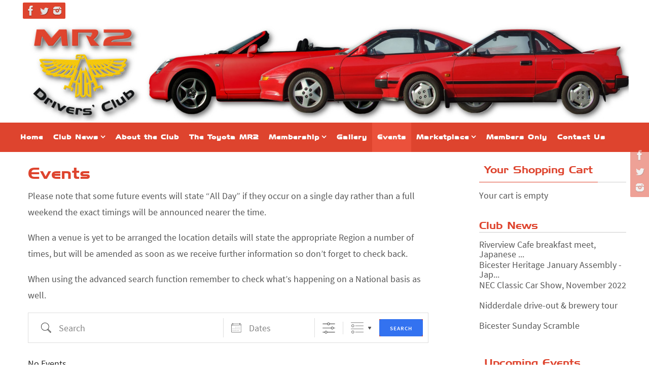

--- FILE ---
content_type: text/html; charset=UTF-8
request_url: https://dev3.wirewheelswebbers.co.uk/events/
body_size: 18101
content:
<!DOCTYPE html>
<html lang="en-GB">
<head>
<meta name="viewport" content="width=device-width, user-scalable=no, initial-scale=1.0, minimum-scale=1.0, maximum-scale=1.0">
<meta http-equiv="Content-Type" content="text/html; charset=UTF-8" />
<link rel="profile" href="http://gmpg.org/xfn/11" />
<link rel="pingback" href="https://dev3.wirewheelswebbers.co.uk/xmlrpc.php" />
<meta name='robots' content='index, follow, max-image-preview:large, max-snippet:-1, max-video-preview:-1' />

	<!-- This site is optimized with the Yoast SEO plugin v20.2.1 - https://yoast.com/wordpress/plugins/seo/ -->
	<title>Events - MR2 Drivers Club</title>
	<link rel="canonical" href="https://dev3.wirewheelswebbers.co.uk/events/" />
	<meta property="og:locale" content="en_GB" />
	<meta property="og:type" content="article" />
	<meta property="og:title" content="Events - MR2 Drivers Club" />
	<meta property="og:description" content="CONTENTS Continue reading" />
	<meta property="og:url" content="https://dev3.wirewheelswebbers.co.uk/events/" />
	<meta property="og:site_name" content="MR2 Drivers Club" />
	<meta property="article:modified_time" content="2017-03-11T21:54:43+00:00" />
	<meta name="twitter:card" content="summary_large_image" />
	<script type="application/ld+json" class="yoast-schema-graph">{"@context":"https://schema.org","@graph":[{"@type":"WebPage","@id":"https://dev3.wirewheelswebbers.co.uk/events/","url":"https://dev3.wirewheelswebbers.co.uk/events/","name":"Events - MR2 Drivers Club","isPartOf":{"@id":"https://dev3.wirewheelswebbers.co.uk/#website"},"datePublished":"2017-03-01T16:35:21+00:00","dateModified":"2017-03-11T21:54:43+00:00","breadcrumb":{"@id":"https://dev3.wirewheelswebbers.co.uk/events/#breadcrumb"},"inLanguage":"en-GB","potentialAction":[{"@type":"ReadAction","target":["https://dev3.wirewheelswebbers.co.uk/events/"]}]},{"@type":"BreadcrumbList","@id":"https://dev3.wirewheelswebbers.co.uk/events/#breadcrumb","itemListElement":[{"@type":"ListItem","position":1,"name":"Home","item":"https://dev3.wirewheelswebbers.co.uk/"},{"@type":"ListItem","position":2,"name":"Events"}]},{"@type":"WebSite","@id":"https://dev3.wirewheelswebbers.co.uk/#website","url":"https://dev3.wirewheelswebbers.co.uk/","name":"MR2 Drivers Club","description":"","potentialAction":[{"@type":"SearchAction","target":{"@type":"EntryPoint","urlTemplate":"https://dev3.wirewheelswebbers.co.uk/?s={search_term_string}"},"query-input":"required name=search_term_string"}],"inLanguage":"en-GB"}]}</script>
	<!-- / Yoast SEO plugin. -->


<link rel='dns-prefetch' href='//use.fontawesome.com' />
<link rel='dns-prefetch' href='//www.googletagmanager.com' />
<link rel="alternate" type="application/rss+xml" title="MR2 Drivers Club &raquo; Feed" href="https://dev3.wirewheelswebbers.co.uk/feed/" />
<link rel="alternate" type="application/rss+xml" title="MR2 Drivers Club &raquo; Comments Feed" href="https://dev3.wirewheelswebbers.co.uk/comments/feed/" />
<link rel="alternate" type="application/rss+xml" title="MR2 Drivers Club &raquo; Events Comments Feed" href="https://dev3.wirewheelswebbers.co.uk/events/feed/" />
		<!-- This site uses the Google Analytics by ExactMetrics plugin v7.12.1 - Using Analytics tracking - https://www.exactmetrics.com/ -->
							<script
				src="//www.googletagmanager.com/gtag/js?id=G-GCV8F4WQ4V"  data-cfasync="false" data-wpfc-render="false" type="text/javascript" async></script>
			<script data-cfasync="false" data-wpfc-render="false" type="text/javascript">
				var em_version = '7.12.1';
				var em_track_user = true;
				var em_no_track_reason = '';
				
								var disableStrs = [
										'ga-disable-G-GCV8F4WQ4V',
														];

				/* Function to detect opted out users */
				function __gtagTrackerIsOptedOut() {
					for (var index = 0; index < disableStrs.length; index++) {
						if (document.cookie.indexOf(disableStrs[index] + '=true') > -1) {
							return true;
						}
					}

					return false;
				}

				/* Disable tracking if the opt-out cookie exists. */
				if (__gtagTrackerIsOptedOut()) {
					for (var index = 0; index < disableStrs.length; index++) {
						window[disableStrs[index]] = true;
					}
				}

				/* Opt-out function */
				function __gtagTrackerOptout() {
					for (var index = 0; index < disableStrs.length; index++) {
						document.cookie = disableStrs[index] + '=true; expires=Thu, 31 Dec 2099 23:59:59 UTC; path=/';
						window[disableStrs[index]] = true;
					}
				}

				if ('undefined' === typeof gaOptout) {
					function gaOptout() {
						__gtagTrackerOptout();
					}
				}
								window.dataLayer = window.dataLayer || [];

				window.ExactMetricsDualTracker = {
					helpers: {},
					trackers: {},
				};
				if (em_track_user) {
					function __gtagDataLayer() {
						dataLayer.push(arguments);
					}

					function __gtagTracker(type, name, parameters) {
						if (!parameters) {
							parameters = {};
						}

						if (parameters.send_to) {
							__gtagDataLayer.apply(null, arguments);
							return;
						}

						if (type === 'event') {
														parameters.send_to = exactmetrics_frontend.v4_id;
							var hookName = name;
							if (typeof parameters['event_category'] !== 'undefined') {
								hookName = parameters['event_category'] + ':' + name;
							}

							if (typeof ExactMetricsDualTracker.trackers[hookName] !== 'undefined') {
								ExactMetricsDualTracker.trackers[hookName](parameters);
							} else {
								__gtagDataLayer('event', name, parameters);
							}
							
													} else {
							__gtagDataLayer.apply(null, arguments);
						}
					}

					__gtagTracker('js', new Date());
					__gtagTracker('set', {
						'developer_id.dNDMyYj': true,
											});
										__gtagTracker('config', 'G-GCV8F4WQ4V', {"forceSSL":"true"} );
															window.gtag = __gtagTracker;										(function () {
						/* https://developers.google.com/analytics/devguides/collection/analyticsjs/ */
						/* ga and __gaTracker compatibility shim. */
						var noopfn = function () {
							return null;
						};
						var newtracker = function () {
							return new Tracker();
						};
						var Tracker = function () {
							return null;
						};
						var p = Tracker.prototype;
						p.get = noopfn;
						p.set = noopfn;
						p.send = function () {
							var args = Array.prototype.slice.call(arguments);
							args.unshift('send');
							__gaTracker.apply(null, args);
						};
						var __gaTracker = function () {
							var len = arguments.length;
							if (len === 0) {
								return;
							}
							var f = arguments[len - 1];
							if (typeof f !== 'object' || f === null || typeof f.hitCallback !== 'function') {
								if ('send' === arguments[0]) {
									var hitConverted, hitObject = false, action;
									if ('event' === arguments[1]) {
										if ('undefined' !== typeof arguments[3]) {
											hitObject = {
												'eventAction': arguments[3],
												'eventCategory': arguments[2],
												'eventLabel': arguments[4],
												'value': arguments[5] ? arguments[5] : 1,
											}
										}
									}
									if ('pageview' === arguments[1]) {
										if ('undefined' !== typeof arguments[2]) {
											hitObject = {
												'eventAction': 'page_view',
												'page_path': arguments[2],
											}
										}
									}
									if (typeof arguments[2] === 'object') {
										hitObject = arguments[2];
									}
									if (typeof arguments[5] === 'object') {
										Object.assign(hitObject, arguments[5]);
									}
									if ('undefined' !== typeof arguments[1].hitType) {
										hitObject = arguments[1];
										if ('pageview' === hitObject.hitType) {
											hitObject.eventAction = 'page_view';
										}
									}
									if (hitObject) {
										action = 'timing' === arguments[1].hitType ? 'timing_complete' : hitObject.eventAction;
										hitConverted = mapArgs(hitObject);
										__gtagTracker('event', action, hitConverted);
									}
								}
								return;
							}

							function mapArgs(args) {
								var arg, hit = {};
								var gaMap = {
									'eventCategory': 'event_category',
									'eventAction': 'event_action',
									'eventLabel': 'event_label',
									'eventValue': 'event_value',
									'nonInteraction': 'non_interaction',
									'timingCategory': 'event_category',
									'timingVar': 'name',
									'timingValue': 'value',
									'timingLabel': 'event_label',
									'page': 'page_path',
									'location': 'page_location',
									'title': 'page_title',
								};
								for (arg in args) {
																		if (!(!args.hasOwnProperty(arg) || !gaMap.hasOwnProperty(arg))) {
										hit[gaMap[arg]] = args[arg];
									} else {
										hit[arg] = args[arg];
									}
								}
								return hit;
							}

							try {
								f.hitCallback();
							} catch (ex) {
							}
						};
						__gaTracker.create = newtracker;
						__gaTracker.getByName = newtracker;
						__gaTracker.getAll = function () {
							return [];
						};
						__gaTracker.remove = noopfn;
						__gaTracker.loaded = true;
						window['__gaTracker'] = __gaTracker;
					})();
									} else {
										console.log("");
					(function () {
						function __gtagTracker() {
							return null;
						}

						window['__gtagTracker'] = __gtagTracker;
						window['gtag'] = __gtagTracker;
					})();
									}
			</script>
				<!-- / Google Analytics by ExactMetrics -->
		<script type="text/javascript">
window._wpemojiSettings = {"baseUrl":"https:\/\/s.w.org\/images\/core\/emoji\/14.0.0\/72x72\/","ext":".png","svgUrl":"https:\/\/s.w.org\/images\/core\/emoji\/14.0.0\/svg\/","svgExt":".svg","source":{"concatemoji":"https:\/\/dev3.wirewheelswebbers.co.uk\/wp-includes\/js\/wp-emoji-release.min.js?ver=7a1a98ca06c124f09b95f984a3cdb0f8"}};
/*! This file is auto-generated */
!function(e,a,t){var n,r,o,i=a.createElement("canvas"),p=i.getContext&&i.getContext("2d");function s(e,t){var a=String.fromCharCode,e=(p.clearRect(0,0,i.width,i.height),p.fillText(a.apply(this,e),0,0),i.toDataURL());return p.clearRect(0,0,i.width,i.height),p.fillText(a.apply(this,t),0,0),e===i.toDataURL()}function c(e){var t=a.createElement("script");t.src=e,t.defer=t.type="text/javascript",a.getElementsByTagName("head")[0].appendChild(t)}for(o=Array("flag","emoji"),t.supports={everything:!0,everythingExceptFlag:!0},r=0;r<o.length;r++)t.supports[o[r]]=function(e){if(p&&p.fillText)switch(p.textBaseline="top",p.font="600 32px Arial",e){case"flag":return s([127987,65039,8205,9895,65039],[127987,65039,8203,9895,65039])?!1:!s([55356,56826,55356,56819],[55356,56826,8203,55356,56819])&&!s([55356,57332,56128,56423,56128,56418,56128,56421,56128,56430,56128,56423,56128,56447],[55356,57332,8203,56128,56423,8203,56128,56418,8203,56128,56421,8203,56128,56430,8203,56128,56423,8203,56128,56447]);case"emoji":return!s([129777,127995,8205,129778,127999],[129777,127995,8203,129778,127999])}return!1}(o[r]),t.supports.everything=t.supports.everything&&t.supports[o[r]],"flag"!==o[r]&&(t.supports.everythingExceptFlag=t.supports.everythingExceptFlag&&t.supports[o[r]]);t.supports.everythingExceptFlag=t.supports.everythingExceptFlag&&!t.supports.flag,t.DOMReady=!1,t.readyCallback=function(){t.DOMReady=!0},t.supports.everything||(n=function(){t.readyCallback()},a.addEventListener?(a.addEventListener("DOMContentLoaded",n,!1),e.addEventListener("load",n,!1)):(e.attachEvent("onload",n),a.attachEvent("onreadystatechange",function(){"complete"===a.readyState&&t.readyCallback()})),(e=t.source||{}).concatemoji?c(e.concatemoji):e.wpemoji&&e.twemoji&&(c(e.twemoji),c(e.wpemoji)))}(window,document,window._wpemojiSettings);
</script>
<style type="text/css">
img.wp-smiley,
img.emoji {
	display: inline !important;
	border: none !important;
	box-shadow: none !important;
	height: 1em !important;
	width: 1em !important;
	margin: 0 0.07em !important;
	vertical-align: -0.1em !important;
	background: none !important;
	padding: 0 !important;
}
</style>
	<link rel='stylesheet' id='wp-block-library-css' href='https://dev3.wirewheelswebbers.co.uk/wp-includes/css/dist/block-library/style.min.css?ver=7a1a98ca06c124f09b95f984a3cdb0f8' type='text/css' media='all' />
<link rel='stylesheet' id='classic-theme-styles-css' href='https://dev3.wirewheelswebbers.co.uk/wp-includes/css/classic-themes.min.css?ver=1' type='text/css' media='all' />
<style id='global-styles-inline-css' type='text/css'>
body{--wp--preset--color--black: #000000;--wp--preset--color--cyan-bluish-gray: #abb8c3;--wp--preset--color--white: #ffffff;--wp--preset--color--pale-pink: #f78da7;--wp--preset--color--vivid-red: #cf2e2e;--wp--preset--color--luminous-vivid-orange: #ff6900;--wp--preset--color--luminous-vivid-amber: #fcb900;--wp--preset--color--light-green-cyan: #7bdcb5;--wp--preset--color--vivid-green-cyan: #00d084;--wp--preset--color--pale-cyan-blue: #8ed1fc;--wp--preset--color--vivid-cyan-blue: #0693e3;--wp--preset--color--vivid-purple: #9b51e0;--wp--preset--gradient--vivid-cyan-blue-to-vivid-purple: linear-gradient(135deg,rgba(6,147,227,1) 0%,rgb(155,81,224) 100%);--wp--preset--gradient--light-green-cyan-to-vivid-green-cyan: linear-gradient(135deg,rgb(122,220,180) 0%,rgb(0,208,130) 100%);--wp--preset--gradient--luminous-vivid-amber-to-luminous-vivid-orange: linear-gradient(135deg,rgba(252,185,0,1) 0%,rgba(255,105,0,1) 100%);--wp--preset--gradient--luminous-vivid-orange-to-vivid-red: linear-gradient(135deg,rgba(255,105,0,1) 0%,rgb(207,46,46) 100%);--wp--preset--gradient--very-light-gray-to-cyan-bluish-gray: linear-gradient(135deg,rgb(238,238,238) 0%,rgb(169,184,195) 100%);--wp--preset--gradient--cool-to-warm-spectrum: linear-gradient(135deg,rgb(74,234,220) 0%,rgb(151,120,209) 20%,rgb(207,42,186) 40%,rgb(238,44,130) 60%,rgb(251,105,98) 80%,rgb(254,248,76) 100%);--wp--preset--gradient--blush-light-purple: linear-gradient(135deg,rgb(255,206,236) 0%,rgb(152,150,240) 100%);--wp--preset--gradient--blush-bordeaux: linear-gradient(135deg,rgb(254,205,165) 0%,rgb(254,45,45) 50%,rgb(107,0,62) 100%);--wp--preset--gradient--luminous-dusk: linear-gradient(135deg,rgb(255,203,112) 0%,rgb(199,81,192) 50%,rgb(65,88,208) 100%);--wp--preset--gradient--pale-ocean: linear-gradient(135deg,rgb(255,245,203) 0%,rgb(182,227,212) 50%,rgb(51,167,181) 100%);--wp--preset--gradient--electric-grass: linear-gradient(135deg,rgb(202,248,128) 0%,rgb(113,206,126) 100%);--wp--preset--gradient--midnight: linear-gradient(135deg,rgb(2,3,129) 0%,rgb(40,116,252) 100%);--wp--preset--duotone--dark-grayscale: url('#wp-duotone-dark-grayscale');--wp--preset--duotone--grayscale: url('#wp-duotone-grayscale');--wp--preset--duotone--purple-yellow: url('#wp-duotone-purple-yellow');--wp--preset--duotone--blue-red: url('#wp-duotone-blue-red');--wp--preset--duotone--midnight: url('#wp-duotone-midnight');--wp--preset--duotone--magenta-yellow: url('#wp-duotone-magenta-yellow');--wp--preset--duotone--purple-green: url('#wp-duotone-purple-green');--wp--preset--duotone--blue-orange: url('#wp-duotone-blue-orange');--wp--preset--font-size--small: 13px;--wp--preset--font-size--medium: 20px;--wp--preset--font-size--large: 36px;--wp--preset--font-size--x-large: 42px;--wp--preset--spacing--20: 0.44rem;--wp--preset--spacing--30: 0.67rem;--wp--preset--spacing--40: 1rem;--wp--preset--spacing--50: 1.5rem;--wp--preset--spacing--60: 2.25rem;--wp--preset--spacing--70: 3.38rem;--wp--preset--spacing--80: 5.06rem;}:where(.is-layout-flex){gap: 0.5em;}body .is-layout-flow > .alignleft{float: left;margin-inline-start: 0;margin-inline-end: 2em;}body .is-layout-flow > .alignright{float: right;margin-inline-start: 2em;margin-inline-end: 0;}body .is-layout-flow > .aligncenter{margin-left: auto !important;margin-right: auto !important;}body .is-layout-constrained > .alignleft{float: left;margin-inline-start: 0;margin-inline-end: 2em;}body .is-layout-constrained > .alignright{float: right;margin-inline-start: 2em;margin-inline-end: 0;}body .is-layout-constrained > .aligncenter{margin-left: auto !important;margin-right: auto !important;}body .is-layout-constrained > :where(:not(.alignleft):not(.alignright):not(.alignfull)){max-width: var(--wp--style--global--content-size);margin-left: auto !important;margin-right: auto !important;}body .is-layout-constrained > .alignwide{max-width: var(--wp--style--global--wide-size);}body .is-layout-flex{display: flex;}body .is-layout-flex{flex-wrap: wrap;align-items: center;}body .is-layout-flex > *{margin: 0;}:where(.wp-block-columns.is-layout-flex){gap: 2em;}.has-black-color{color: var(--wp--preset--color--black) !important;}.has-cyan-bluish-gray-color{color: var(--wp--preset--color--cyan-bluish-gray) !important;}.has-white-color{color: var(--wp--preset--color--white) !important;}.has-pale-pink-color{color: var(--wp--preset--color--pale-pink) !important;}.has-vivid-red-color{color: var(--wp--preset--color--vivid-red) !important;}.has-luminous-vivid-orange-color{color: var(--wp--preset--color--luminous-vivid-orange) !important;}.has-luminous-vivid-amber-color{color: var(--wp--preset--color--luminous-vivid-amber) !important;}.has-light-green-cyan-color{color: var(--wp--preset--color--light-green-cyan) !important;}.has-vivid-green-cyan-color{color: var(--wp--preset--color--vivid-green-cyan) !important;}.has-pale-cyan-blue-color{color: var(--wp--preset--color--pale-cyan-blue) !important;}.has-vivid-cyan-blue-color{color: var(--wp--preset--color--vivid-cyan-blue) !important;}.has-vivid-purple-color{color: var(--wp--preset--color--vivid-purple) !important;}.has-black-background-color{background-color: var(--wp--preset--color--black) !important;}.has-cyan-bluish-gray-background-color{background-color: var(--wp--preset--color--cyan-bluish-gray) !important;}.has-white-background-color{background-color: var(--wp--preset--color--white) !important;}.has-pale-pink-background-color{background-color: var(--wp--preset--color--pale-pink) !important;}.has-vivid-red-background-color{background-color: var(--wp--preset--color--vivid-red) !important;}.has-luminous-vivid-orange-background-color{background-color: var(--wp--preset--color--luminous-vivid-orange) !important;}.has-luminous-vivid-amber-background-color{background-color: var(--wp--preset--color--luminous-vivid-amber) !important;}.has-light-green-cyan-background-color{background-color: var(--wp--preset--color--light-green-cyan) !important;}.has-vivid-green-cyan-background-color{background-color: var(--wp--preset--color--vivid-green-cyan) !important;}.has-pale-cyan-blue-background-color{background-color: var(--wp--preset--color--pale-cyan-blue) !important;}.has-vivid-cyan-blue-background-color{background-color: var(--wp--preset--color--vivid-cyan-blue) !important;}.has-vivid-purple-background-color{background-color: var(--wp--preset--color--vivid-purple) !important;}.has-black-border-color{border-color: var(--wp--preset--color--black) !important;}.has-cyan-bluish-gray-border-color{border-color: var(--wp--preset--color--cyan-bluish-gray) !important;}.has-white-border-color{border-color: var(--wp--preset--color--white) !important;}.has-pale-pink-border-color{border-color: var(--wp--preset--color--pale-pink) !important;}.has-vivid-red-border-color{border-color: var(--wp--preset--color--vivid-red) !important;}.has-luminous-vivid-orange-border-color{border-color: var(--wp--preset--color--luminous-vivid-orange) !important;}.has-luminous-vivid-amber-border-color{border-color: var(--wp--preset--color--luminous-vivid-amber) !important;}.has-light-green-cyan-border-color{border-color: var(--wp--preset--color--light-green-cyan) !important;}.has-vivid-green-cyan-border-color{border-color: var(--wp--preset--color--vivid-green-cyan) !important;}.has-pale-cyan-blue-border-color{border-color: var(--wp--preset--color--pale-cyan-blue) !important;}.has-vivid-cyan-blue-border-color{border-color: var(--wp--preset--color--vivid-cyan-blue) !important;}.has-vivid-purple-border-color{border-color: var(--wp--preset--color--vivid-purple) !important;}.has-vivid-cyan-blue-to-vivid-purple-gradient-background{background: var(--wp--preset--gradient--vivid-cyan-blue-to-vivid-purple) !important;}.has-light-green-cyan-to-vivid-green-cyan-gradient-background{background: var(--wp--preset--gradient--light-green-cyan-to-vivid-green-cyan) !important;}.has-luminous-vivid-amber-to-luminous-vivid-orange-gradient-background{background: var(--wp--preset--gradient--luminous-vivid-amber-to-luminous-vivid-orange) !important;}.has-luminous-vivid-orange-to-vivid-red-gradient-background{background: var(--wp--preset--gradient--luminous-vivid-orange-to-vivid-red) !important;}.has-very-light-gray-to-cyan-bluish-gray-gradient-background{background: var(--wp--preset--gradient--very-light-gray-to-cyan-bluish-gray) !important;}.has-cool-to-warm-spectrum-gradient-background{background: var(--wp--preset--gradient--cool-to-warm-spectrum) !important;}.has-blush-light-purple-gradient-background{background: var(--wp--preset--gradient--blush-light-purple) !important;}.has-blush-bordeaux-gradient-background{background: var(--wp--preset--gradient--blush-bordeaux) !important;}.has-luminous-dusk-gradient-background{background: var(--wp--preset--gradient--luminous-dusk) !important;}.has-pale-ocean-gradient-background{background: var(--wp--preset--gradient--pale-ocean) !important;}.has-electric-grass-gradient-background{background: var(--wp--preset--gradient--electric-grass) !important;}.has-midnight-gradient-background{background: var(--wp--preset--gradient--midnight) !important;}.has-small-font-size{font-size: var(--wp--preset--font-size--small) !important;}.has-medium-font-size{font-size: var(--wp--preset--font-size--medium) !important;}.has-large-font-size{font-size: var(--wp--preset--font-size--large) !important;}.has-x-large-font-size{font-size: var(--wp--preset--font-size--x-large) !important;}
.wp-block-navigation a:where(:not(.wp-element-button)){color: inherit;}
:where(.wp-block-columns.is-layout-flex){gap: 2em;}
.wp-block-pullquote{font-size: 1.5em;line-height: 1.6;}
</style>
<link rel='stylesheet' id='events-manager-css' href='https://dev3.wirewheelswebbers.co.uk/wp-content/plugins/events-manager/includes/css/events-manager.min.css?ver=6.3' type='text/css' media='all' />
<style id='events-manager-inline-css' type='text/css'>
body .em { --font-family : inherit; --font-weight : inherit; --font-size : 1em; --line-height : inherit; }
</style>
<link rel='stylesheet' id='foobox-free-min-css' href='https://dev3.wirewheelswebbers.co.uk/wp-content/plugins/foobox-image-lightbox/free/css/foobox.free.min.css?ver=2.7.17' type='text/css' media='all' />
<link rel='stylesheet' id='SFSIPLUSmainCss-css' href='https://dev3.wirewheelswebbers.co.uk/wp-content/plugins/ultimate-social-media-plus/css/sfsi-style.css?ver=3.5.7' type='text/css' media='all' />
<link rel='stylesheet' id='wspsc-style-css' href='https://dev3.wirewheelswebbers.co.uk/wp-content/plugins/wordpress-simple-paypal-shopping-cart/wp_shopping_cart_style.css?ver=4.6.3' type='text/css' media='all' />
<link rel='stylesheet' id='nirvana-fonts-css' href='https://dev3.wirewheelswebbers.co.uk/wp-content/themes/nirvana/fonts/fontfaces.css?ver=1.6.2' type='text/css' media='all' />
<link rel='stylesheet' id='nirvana-style-css' href='https://dev3.wirewheelswebbers.co.uk/wp-content/themes/nirvana-straight6/style.css?ver=1.6.2' type='text/css' media='all' />
<style id='nirvana-style-inline-css' type='text/css'>
 #header-container { width: 1200px; } #header-container, #access >.menu, #forbottom, #colophon, #footer-widget-area, #topbar-inner, .ppbox, #pp-afterslider #container, #breadcrumbs-box { max-width: 1200px; } #container.one-column { } #container.two-columns-right #secondary { width: 300px; float:right; } #container.two-columns-right #content { width: 760px; float: left; } /* fallback */ #container.two-columns-right #content { width: calc(100% - 380px); float: left; } #container.two-columns-left #primary { width: 300px; float: left; } #container.two-columns-left #content { width: 760px; float: right; } /* fallback */ #container.two-columns-left #content { width: -moz-calc(100% - 380px); float: right; width: -webkit-calc(100% - 380px ); width: calc(100% - 380px); } #container.three-columns-right .sidey { width: 150px; float: left; } #container.three-columns-right #primary { margin-left: 80px; margin-right: 80px; } #container.three-columns-right #content { width: 680px; float: left; } /* fallback */ #container.three-columns-right #content { width: -moz-calc(100% - 460px); float: left; width: -webkit-calc(100% - 460px); width: calc(100% - 460px); } #container.three-columns-left .sidey { width: 150px; float: left; } #container.three-columns-left #secondary{ margin-left: 80px; margin-right: 80px; } #container.three-columns-left #content { width: 680px; float: right;} /* fallback */ #container.three-columns-left #content { width: -moz-calc(100% - 460px); float: right; width: -webkit-calc(100% - 460px); width: calc(100% - 460px); } #container.three-columns-sided .sidey { width: 150px; float: left; } #container.three-columns-sided #secondary{ float:right; } #container.three-columns-sided #content { width: 680px; float: right; /* fallback */ width: -moz-calc(100% - 460px); float: right; width: -webkit-calc(100% - 460px); float: right; width: calc(100% - 460px); float: right; margin: 0 230px 0 -1140px; } body { font-family: "Source Sans Pro"; } #content h1.entry-title a, #content h2.entry-title a, #content h1.entry-title, #content h2.entry-title { font-family: inherit; } .widget-title, .widget-title a { line-height: normal; font-family: inherit; } .widget-container, .widget-container a { font-family: inherit; } .entry-content h1, .entry-content h2, .entry-content h3, .entry-content h4, .entry-content h5, .entry-content h6, .nivo-caption h2, #front-text1 h1, #front-text2 h1, h3.column-header-image, #comments #reply-title { font-family: inherit; } #site-title span a { font-family: inherit; }; } #access ul li a, #access ul li a span { font-family: inherit; } /* general */ body { color: #555555; background-color: #FFFFFF } a { color: #DE442E; } a:hover, .entry-meta span a:hover, .comments-link a:hover, body.coldisplay2 #front-columns a:active { color: #F55E27; } a:active { background-color: #CB5920; color: #FFFFFF; } .entry-meta a:hover, .widget-container a:hover, .footer2 a:hover { border-bottom-color: #CCCCCC; } .sticky h2.entry-title a { background-color: #F5C70D; color: #FFFFFF; } #header { ; } #site-title span a { color: #1EC8BB; } #site-description { color: #666666; } .socials a:hover .socials-hover { background-color: #F5C70D; } .socials .socials-hover { background-color: #DE442E; } /* Main menu top level */ #access a, #nav-toggle span { color: #EEEEEE; } #access, #nav-toggle, #access ul li { background-color: #DE442E; } #access > .menu > ul > li > a > span { } #access ul li:hover { background-color: #DE442E; color: #FFFFFF; } #access ul > li.current_page_item , #access ul > li.current-menu-item, #access ul > li.current_page_ancestor , #access ul > li.current-menu-ancestor { background-color: #eb513b; } /* Main menu Submenus */ #access ul ul li, #access ul ul { background-color: #DE442E; } #access ul ul li a { color: #FFFFFF; } #access ul ul li:hover { background-color: #ec523c; } #breadcrumbs { background-color: #f5f5f5; } #access ul ul li.current_page_item, #access ul ul li.current-menu-item, #access ul ul li.current_page_ancestor, #access ul ul li.current-menu-ancestor { background-color: #ec523c; } /* top menu */ #topbar { background-color: #FFFFFF; border-bottom-color: #ebebeb; } .menu-header-search .searchform { background: #F7F7F7; } .topmenu ul li a, .search-icon:before { color: #999999; } .topmenu ul li a:hover { background-color: #efefef; } .search-icon:hover:before { color: #F5C70D; } /* main */ #main { background-color: #FFFFFF; } #author-info, .page-title, #entry-author-info { border-color: #CCCCCC; } .page-title-text { border-color: #CB5920; } .page-title span { border-color: #F5C70D; } #entry-author-info #author-avatar, #author-info #author-avatar { border-color: #EEEEEE; } .avatar-container:before { background-color: #CB5920; } .sidey .widget-container { color: #555555; ; } .sidey .widget-title { color: #DE442E; ; border-color: #CCCCCC; } .sidey .widget-container a { ; } .sidey .widget-container a:hover { ; } .widget-title span { border-color: #DE442E; } .entry-content h1, .entry-content h2, .entry-content h3, .entry-content h4, .entry-content h5, .entry-content h6 { color: #DE442E; } .entry-title, .entry-title a{ color: #DE442E; } .entry-title a:hover { color: #000000; } #content span.entry-format { color: #CCCCCC; } /* footer */ #footer { color: #AAAAAA; background-color: #F5F5F5; } #footer2 { color: #AAAAAA; background-color: #3A3B3D; } #sfooter-full { background-color: #353638; } .footermenu ul li { border-color: #494a4c; } .footermenu ul li:hover { border-color: #5d5e60; } #colophon a { ; } #colophon a:hover { ; } #footer2 a, .footermenu ul li:after { ; } #footer2 a:hover { ; } #footer .widget-container { color: #555555; ; } #footer .widget-title { color: #CB5920; ; border-color:#CCCCCC; } /* buttons */ a.continue-reading-link { color: #DE442E; border-color: #DE442E; } a.continue-reading-link:hover { background-color: #F5C70D; color: #FFFFFF; } #cryout_ajax_more_trigger { border: 1px solid #CCCCCC; } #cryout_ajax_more_trigger:hover { background-color: #F7F7F7; } a.continue-reading-link i.crycon-right-dir { color: #F5C70D } a.continue-reading-link:hover i.crycon-right-dir { color: #FFFFFF } .page-link a, .page-link > span > em { border-color: #CCCCCC } .columnmore a { background: #CB5920; color:#F7F7F7 } .columnmore a:hover { background: #F5C70D; } .file, .button, input[type="submit"], input[type="reset"], #respond .form-submit input#submit { background-color: #FFFFFF; border-color: #CCCCCC; } .button:hover, #respond .form-submit input#submit:hover { background-color: #F7F7F7; } .entry-content tr th, .entry-content thead th { color: #DE442E; } .entry-content tr th { background-color: #F5C70D; color:#FFFFFF; } .entry-content tr.even { background-color: #F7F7F7; } hr { border-color: #EEEEEE; } input[type="text"], input[type="password"], input[type="email"], input[type="color"], input[type="date"], input[type="datetime"], input[type="datetime-local"], input[type="month"], input[type="number"], input[type="range"], input[type="search"], input[type="tel"], input[type="time"], input[type="url"], input[type="week"], textarea, select { border-color: #CCCCCC #EEEEEE #EEEEEE #CCCCCC; color: #555555; } input[type="submit"], input[type="reset"] { color: #555555; } input[type="text"]:hover, input[type="password"]:hover, input[type="email"]:hover, input[type="color"]:hover, input[type="date"]:hover, input[type="datetime"]:hover, input[type="datetime-local"]:hover, input[type="month"]:hover, input[type="number"]:hover, input[type="range"]:hover, input[type="search"]:hover, input[type="tel"]:hover, input[type="time"]:hover, input[type="url"]:hover, input[type="week"]:hover, textarea:hover { background-color: rgba(247,247,247,0.4); } .entry-content pre { background-color: #F7F7F7; border-color: rgba(245,199,13,0.1); } abbr, acronym { border-color: #555555; } .comment-meta a { color: #999999; } #respond .form-allowed-tags { color: #999999; } .comment .reply a { border-color: #EEEEEE; } .comment .reply a:hover { color: #DE442E; } .entry-meta { border-color: #EEEEEE; } .entry-meta .crycon-metas:before { color: #CB5920; } .entry-meta span a, .comments-link a { ; } .entry-meta span a:hover, .comments-link a:hover { ; } .entry-meta span, .entry-utility span, .footer-tags { color: #c1c1c1; } .nav-next a, .nav-previous a{ background-color:#f8f8f8; } .nav-next a:hover, .nav-previous a:hover { background-color: #DE442E; color:#FFFFFF; } .pagination { border-color: #ededed; } .pagination a:hover { background-color: #CB5920; color: #FFFFFF; } h3#comments-title { border-color: #CCCCCC; } h3#comments-title span { background-color: #F5C70D; color: #FFFFFF; } .comment-details { border-color: #EEEEEE; } .searchform input[type="text"] { color: #999999; } .searchform:after { background-color: #F5C70D; } .searchform:hover:after { background-color: #CB5920; } .searchsubmit[type="submit"]{ color: #F7F7F7; } li.menu-main-search .searchform .s { background-color: #FFFFFF; } li.menu-main-search .searchsubmit[type="submit"] { color: #999999; } .caption-accented .wp-caption { background-color:rgba(245,199,13,0.8); color:#FFFFFF; } .nirvana-image-one .entry-content img[class*='align'], .nirvana-image-one .entry-summary img[class*='align'], .nirvana-image-two .entry-content img[class*='align'], .nirvana-image-two .entry-summary img[class*='align'] .nirvana-image-one .entry-content [class*='wp-block'][class*='align'] img, .nirvana-image-one .entry-summary [class*='wp-block'][class*='align'] img, .nirvana-image-two .entry-content [class*='wp-block'][class*='align'] img, .nirvana-image-two .entry-summary [class*='wp-block'][class*='align'] img { border-color: #F5C70D; } html { font-size: 18px; line-height: 1.8; } .entry-content, .entry-summary, .ppbox { text-align: inherit ; } .entry-content, .entry-summary, .widget-container, .ppbox, .navigation { ; } #content h1.entry-title, #content h2.entry-title, .woocommerce-page h1.page-title { font-size: 36px; } .widget-title, .widget-title a { font-size: 22px; } .widget-container, .widget-container a { font-size: 18px; } #content h1, #pp-afterslider h1 { font-size: 42px; } #content h2, #pp-afterslider h2 { font-size: 36px; } #content h3, #pp-afterslider h3 { font-size: 31px; } #content h4, #pp-afterslider h4 { font-size: 26px; } #content h5, #pp-afterslider h5 { font-size: 21px; } #content h6, #pp-afterslider h6 { font-size: 16px; } #site-title span a { font-size: 46px; } #access ul li a { font-size: 14px; } #access ul ul ul a { font-size: 13px; } .nocomments, .nocomments2 { display: none; } .comments-link span { display: none; } article footer.entry-meta { display: none; } .entry-content p, .entry-content ul, .entry-content ol, .entry-content dd, .entry-content pre, .entry-content hr, .commentlist p { margin-bottom: 1.0em; } #header-container > div { margin: 35px 0 0 0px; } #toTop:hover .crycon-back2top:before { color: #CB5920; } #main { margin-top: 5px; } #forbottom { padding-left: 0px; padding-right: 0px; } #header-widget-area { width: 33%; } #branding { height:200px; } @media (max-width: 1920px) { #branding, #bg_image { display: block; height: auto; max-width: 100%; min-height: inherit !important; } } 
/* Nirvana Custom CSS */
</style>
<link rel='stylesheet' id='nirvana-mobile-css' href='https://dev3.wirewheelswebbers.co.uk/wp-content/themes/nirvana/styles/style-mobile.css?ver=1.6.2' type='text/css' media='all' />
<link rel='stylesheet' id='awpcp-font-awesome-css' href='https://use.fontawesome.com/releases/v5.2.0/css/all.css?ver=5.2.0' type='text/css' media='all' />
<link rel='stylesheet' id='awpcp-frontend-style-css' href='https://dev3.wirewheelswebbers.co.uk/wp-content/plugins/another-wordpress-classifieds-plugin/resources/css/awpcpstyle.css?ver=4.3' type='text/css' media='all' />
<!--[if lte IE 6]>
<link rel='stylesheet' id='awpcp-frontend-style-ie-6-css' href='https://dev3.wirewheelswebbers.co.uk/wp-content/plugins/another-wordpress-classifieds-plugin/resources/css/awpcpstyle-ie-6.css?ver=4.3' type='text/css' media='all' />
<![endif]-->
<!--[if lte IE 7]>
<link rel='stylesheet' id='awpcp-frontend-style-lte-ie-7-css' href='https://dev3.wirewheelswebbers.co.uk/wp-content/plugins/another-wordpress-classifieds-plugin/resources/css/awpcpstyle-lte-ie-7.css?ver=4.3' type='text/css' media='all' />
<![endif]-->
<script type='text/javascript' src='https://use.fontawesome.com/796c50cfd3.js?ver=7a1a98ca06c124f09b95f984a3cdb0f8' id='fontawsome-js'></script>
<script type='text/javascript' src='https://dev3.wirewheelswebbers.co.uk/wp-content/plugins/google-analytics-dashboard-for-wp/assets/js/frontend-gtag.min.js?ver=7.12.1' id='exactmetrics-frontend-script-js'></script>
<script data-cfasync="false" data-wpfc-render="false" type="text/javascript" id='exactmetrics-frontend-script-js-extra'>/* <![CDATA[ */
var exactmetrics_frontend = {"js_events_tracking":"true","download_extensions":"zip,mp3,mpeg,pdf,docx,pptx,xlsx,rar","inbound_paths":"[{\"path\":\"\\\/go\\\/\",\"label\":\"affiliate\"},{\"path\":\"\\\/recommend\\\/\",\"label\":\"affiliate\"}]","home_url":"https:\/\/dev3.wirewheelswebbers.co.uk","hash_tracking":"false","ua":"","v4_id":"G-GCV8F4WQ4V"};/* ]]> */
</script>
<script type='text/javascript' src='https://dev3.wirewheelswebbers.co.uk/wp-includes/js/jquery/jquery.min.js?ver=3.6.1' id='jquery-core-js'></script>
<script type='text/javascript' src='https://dev3.wirewheelswebbers.co.uk/wp-includes/js/jquery/jquery-migrate.min.js?ver=3.3.2' id='jquery-migrate-js'></script>
<script type='text/javascript' src='https://dev3.wirewheelswebbers.co.uk/wp-includes/js/jquery/ui/core.min.js?ver=1.13.2' id='jquery-ui-core-js'></script>
<script type='text/javascript' src='https://dev3.wirewheelswebbers.co.uk/wp-includes/js/jquery/ui/mouse.min.js?ver=1.13.2' id='jquery-ui-mouse-js'></script>
<script type='text/javascript' src='https://dev3.wirewheelswebbers.co.uk/wp-includes/js/jquery/ui/sortable.min.js?ver=1.13.2' id='jquery-ui-sortable-js'></script>
<script type='text/javascript' src='https://dev3.wirewheelswebbers.co.uk/wp-includes/js/jquery/ui/datepicker.min.js?ver=1.13.2' id='jquery-ui-datepicker-js'></script>
<script type='text/javascript' id='jquery-ui-datepicker-js-after'>
jQuery(function(jQuery){jQuery.datepicker.setDefaults({"closeText":"Close","currentText":"Today","monthNames":["January","February","March","April","May","June","July","August","September","October","November","December"],"monthNamesShort":["Jan","Feb","Mar","Apr","May","Jun","Jul","Aug","Sep","Oct","Nov","Dec"],"nextText":"Next","prevText":"Previous","dayNames":["Sunday","Monday","Tuesday","Wednesday","Thursday","Friday","Saturday"],"dayNamesShort":["Sun","Mon","Tue","Wed","Thu","Fri","Sat"],"dayNamesMin":["S","M","T","W","T","F","S"],"dateFormat":"dS MM yy","firstDay":1,"isRTL":false});});
</script>
<script type='text/javascript' src='https://dev3.wirewheelswebbers.co.uk/wp-includes/js/jquery/ui/resizable.min.js?ver=1.13.2' id='jquery-ui-resizable-js'></script>
<script type='text/javascript' src='https://dev3.wirewheelswebbers.co.uk/wp-includes/js/jquery/ui/draggable.min.js?ver=1.13.2' id='jquery-ui-draggable-js'></script>
<script type='text/javascript' src='https://dev3.wirewheelswebbers.co.uk/wp-includes/js/jquery/ui/controlgroup.min.js?ver=1.13.2' id='jquery-ui-controlgroup-js'></script>
<script type='text/javascript' src='https://dev3.wirewheelswebbers.co.uk/wp-includes/js/jquery/ui/checkboxradio.min.js?ver=1.13.2' id='jquery-ui-checkboxradio-js'></script>
<script type='text/javascript' src='https://dev3.wirewheelswebbers.co.uk/wp-includes/js/jquery/ui/button.min.js?ver=1.13.2' id='jquery-ui-button-js'></script>
<script type='text/javascript' src='https://dev3.wirewheelswebbers.co.uk/wp-includes/js/jquery/ui/dialog.min.js?ver=1.13.2' id='jquery-ui-dialog-js'></script>
<script type='text/javascript' id='events-manager-js-extra'>
/* <![CDATA[ */
var EM = {"ajaxurl":"https:\/\/dev3.wirewheelswebbers.co.uk\/wp-admin\/admin-ajax.php","locationajaxurl":"https:\/\/dev3.wirewheelswebbers.co.uk\/wp-admin\/admin-ajax.php?action=locations_search","firstDay":"1","locale":"en","dateFormat":"yy-mm-dd","ui_css":"https:\/\/dev3.wirewheelswebbers.co.uk\/wp-content\/plugins\/events-manager\/includes\/css\/jquery-ui\/build.min.css","show24hours":"0","is_ssl":"1","autocomplete_limit":"10","calendar":{"breakpoints":{"small":560,"medium":908,"large":false}},"datepicker":{"format":"d\/m\/Y"},"search":{"breakpoints":{"small":650,"medium":850,"full":false}},"google_maps_api":"AIzaSyAcp6hRntz9AGmy_479hFzWD2zVZyxTOdM","txt_search":"Search","txt_searching":"Searching...","txt_loading":"Loading..."};
/* ]]> */
</script>
<script type='text/javascript' src='https://dev3.wirewheelswebbers.co.uk/wp-content/plugins/events-manager/includes/js/events-manager.js?ver=6.3' id='events-manager-js'></script>

<!-- Google Analytics snippet added by Site Kit -->
<script type='text/javascript' src='https://www.googletagmanager.com/gtag/js?id=UA-256809582-1' id='google_gtagjs-js' async></script>
<script type='text/javascript' id='google_gtagjs-js-after'>
window.dataLayer = window.dataLayer || [];function gtag(){dataLayer.push(arguments);}
gtag('set', 'linker', {"domains":["dev3.wirewheelswebbers.co.uk"]} );
gtag("js", new Date());
gtag("set", "developer_id.dZTNiMT", true);
gtag("config", "UA-256809582-1", {"anonymize_ip":true});
gtag("config", "G-3VQEN90PES");
</script>

<!-- End Google Analytics snippet added by Site Kit -->
<script type='text/javascript' id='foobox-free-min-js-before'>
/* Run FooBox FREE (v2.7.17) */
var FOOBOX = window.FOOBOX = {
	ready: true,
	disableOthers: false,
	o: {wordpress: { enabled: true }, countMessage:'image %index of %total', excludes:'.fbx-link,.nofoobox,.nolightbox,a[href*="pinterest.com/pin/create/button/"]', affiliate : { enabled: false }},
	selectors: [
		".foogallery-container.foogallery-lightbox-foobox", ".foogallery-container.foogallery-lightbox-foobox-free", ".gallery", ".wp-block-gallery", ".wp-caption", ".wp-block-image", "a:has(img[class*=wp-image-])", ".foobox"
	],
	pre: function( $ ){
		// Custom JavaScript (Pre)
		
	},
	post: function( $ ){
		// Custom JavaScript (Post)
		
		// Custom Captions Code
		
	},
	custom: function( $ ){
		// Custom Extra JS
		
	}
};
</script>
<script type='text/javascript' src='https://dev3.wirewheelswebbers.co.uk/wp-content/plugins/foobox-image-lightbox/free/js/foobox.free.min.js?ver=2.7.17' id='foobox-free-min-js'></script>
<link rel="https://api.w.org/" href="https://dev3.wirewheelswebbers.co.uk/wp-json/" /><link rel="alternate" type="application/json" href="https://dev3.wirewheelswebbers.co.uk/wp-json/wp/v2/pages/87" /><link rel="EditURI" type="application/rsd+xml" title="RSD" href="https://dev3.wirewheelswebbers.co.uk/xmlrpc.php?rsd" />
<link rel="wlwmanifest" type="application/wlwmanifest+xml" href="https://dev3.wirewheelswebbers.co.uk/wp-includes/wlwmanifest.xml" />

<link rel='shortlink' href='https://dev3.wirewheelswebbers.co.uk/?p=87' />
<link rel="alternate" type="application/json+oembed" href="https://dev3.wirewheelswebbers.co.uk/wp-json/oembed/1.0/embed?url=https%3A%2F%2Fdev3.wirewheelswebbers.co.uk%2Fevents%2F" />
<link rel="alternate" type="text/xml+oembed" href="https://dev3.wirewheelswebbers.co.uk/wp-json/oembed/1.0/embed?url=https%3A%2F%2Fdev3.wirewheelswebbers.co.uk%2Fevents%2F&#038;format=xml" />
<style type="text/css" media="screen">
.qpp-style.ClubRenewal {width:280px;max-width:100%; }.qpp-style.ClubRenewal #plain {border:1px solid #415063;}.qpp-style.ClubRenewal input[type=text], .qpp-style.ClubRenewal textarea, .qpp-style.ClubRenewal select, .qpp-style.ClubRenewal #submit, .qpp-style.ClubRenewal #couponsubmit {border-radius:0;}.qpp-style.ClubRenewal h2 {font-size: 1.6em; color: #465069;}.qpp-style.ClubRenewal p, .qpp-style.ClubRenewal li {margin:4px 0 4px 0;padding:0;font-family: arial, sans-serif; font-size: 1em;color: #465069;line-height:100%;;}.qpp-style.ClubRenewal input[type=text], .qpp-style.ClubRenewal textarea {border: 1px solid #415063;font-family: arial, sans-serif; font-size: 1em; color: #465069;;height:auto;line-height:normal; margin: 2px 0 3px 0;padding: 6px;;}.qpp-style.ClubRenewal select {border: 1px solid #415063;font-family: arial, sans-serif; font-size: inherit; color: #465069;;height:auto;line-height:normal;}.qpp-style.ClubRenewal .qppcontainer input + label, .qpp-style.ClubRenewal .qppcontainer textarea + label {font-family: arial, sans-serif; font-size: 1em; color: #465069;}.qpp-style.ClubRenewal input[type=text].required, .qpp-style.ClubRenewal textarea.required {border: 1px solid #00C618;}.qpp-style.ClubRenewal div {background:#FFF;}.qpp-style.ClubRenewal p.submit {margin:0 auto;text-align:center;}
.qpp-style.ClubRenewal #submitimage {width:100%;height:auto;overflow:hidden;}
.qpp-style.ClubRenewal #submit, .qpp-style.ClubRenewal #submitimage {width:100%;color:#FFF;background:#de442e;border:1px solid #F5C70D;font-family: arial, sans-serif;font-size: inherit;text-align:center;}.qpp-style.ClubRenewal #submit:hover {background:#F55E27;}.qpp-style.ClubRenewal #couponsubmit, .qpp-style.ClubRenewal #couponsubmit:hover{width:100%;color:;background:;border:1px solid #F5C70D;font-family: arial, sans-serif;font-size: inherit;margin: 3px 0px 7px;padding: 6px;text-align:center;}.qpp-style.ClubRenewal input#qpptotal {font-weight:bold;font-size:inherit;padding: 0;margin-left:3px;border:none;background:#FFF}.qpp-style.ClubMembership {width:280px;max-width:100%; }.qpp-style.ClubMembership #plain {border:1px solid #415063;}.qpp-style.ClubMembership input[type=text], .qpp-style.ClubMembership textarea, .qpp-style.ClubMembership select, .qpp-style.ClubMembership #submit, .qpp-style.ClubMembership #couponsubmit {border-radius:0;}.qpp-style.ClubMembership h2 {font-size: 1.6em; color: #465069;}.qpp-style.ClubMembership p, .qpp-style.ClubMembership li {margin:4px 0 4px 0;padding:0;font-family: arial, sans-serif; font-size: 1em;color: #465069;line-height:100%;;}.qpp-style.ClubMembership input[type=text], .qpp-style.ClubMembership textarea {border: 1px solid #415063;font-family: arial, sans-serif; font-size: 1em; color: #465069;;height:auto;line-height:normal; margin: 2px 0 3px 0;padding: 6px;;}.qpp-style.ClubMembership select {border: 1px solid #415063;font-family: arial, sans-serif; font-size: inherit; color: #465069;;height:auto;line-height:normal;}.qpp-style.ClubMembership .qppcontainer input + label, .qpp-style.ClubMembership .qppcontainer textarea + label {font-family: arial, sans-serif; font-size: 1em; color: #465069;}.qpp-style.ClubMembership input[type=text].required, .qpp-style.ClubMembership textarea.required {border: 1px solid #00C618;}.qpp-style.ClubMembership div {background:#FFF;}.qpp-style.ClubMembership p.submit {margin:0 auto;text-align:center;}
.qpp-style.ClubMembership #submitimage {width:100%;height:auto;overflow:hidden;}
.qpp-style.ClubMembership #submit, .qpp-style.ClubMembership #submitimage {width:100%;color:#FFF;background:#de442e;border:1px solid #F5C70D;font-family: arial, sans-serif;font-size: inherit;text-align:center;}.qpp-style.ClubMembership #submit:hover {background:#F55E27;}.qpp-style.ClubMembership #couponsubmit, .qpp-style.ClubMembership #couponsubmit:hover{width:100%;color:;background:;border:1px solid #F5C70D;font-family: arial, sans-serif;font-size: inherit;margin: 3px 0px 7px;padding: 6px;text-align:center;}.qpp-style.ClubMembership input#qpptotal {font-weight:bold;font-size:inherit;padding: 0;margin-left:3px;border:none;background:#FFF}.qpp-style.default {width:280px;max-width:100%; }.qpp-style.default #plain {border:1px solid #415063;}.qpp-style.default input[type=text], .qpp-style.default textarea, .qpp-style.default select, .qpp-style.default #submit, .qpp-style.default #couponsubmit {border-radius:0;}.qpp-style.default h2 {font-size: 1.6em; color: #465069;}.qpp-style.default p, .qpp-style.default li {margin:4px 0 4px 0;padding:0;font-family: arial, sans-serif; font-size: 1em;color: #465069;line-height:100%;;}.qpp-style.default input[type=text], .qpp-style.default textarea {border: 1px solid #415063;font-family: arial, sans-serif; font-size: 1em; color: #465069;;height:auto;line-height:normal; margin: 2px 0 3px 0;padding: 6px;;}.qpp-style.default select {border: 1px solid #415063;font-family: arial, sans-serif; font-size: inherit; color: #465069;;height:auto;line-height:normal;}.qpp-style.default .qppcontainer input + label, .qpp-style.default .qppcontainer textarea + label {font-family: arial, sans-serif; font-size: 1em; color: #465069;}.qpp-style.default input[type=text].required, .qpp-style.default textarea.required {border: 1px solid #00C618;}.qpp-style.default div {background:#FFF;}.qpp-style.default p.submit {text-align:left;}
.qpp-style.default #submitimage {width:100%;height:auto;overflow:hidden;}
.qpp-style.default #submit, .qpp-style.default #submitimage {width:100%;color:#FFF;background:#343838;border:1px solid #415063;font-family: arial, sans-serif;font-size: inherit;text-align:center;}.qpp-style.default #submit:hover {background:#888888;}.qpp-style.default #couponsubmit, .qpp-style.default #couponsubmit:hover{width:100%;color:#FFF;background:#1f8416;border:1px solid #415063;font-family: arial, sans-serif;font-size: inherit;margin: 3px 0px 7px;padding: 6px;text-align:center;}.qpp-style.default input#qpptotal {font-weight:bold;font-size:inherit;padding: 0;margin-left:3px;border:none;background:#FFF}
</style><meta name="generator" content="Site Kit by Google 1.95.0" />	<script>
		window.addEventListener("sfsi_plus_functions_loaded", function() {
			var body = document.getElementsByTagName('body')[0];
			// console.log(body);
			body.classList.add("sfsi_plus_3.53");
		})
		// window.addEventListener('sfsi_plus_functions_loaded',function(e) {
		// 	jQuery("body").addClass("sfsi_plus_3.53")
		// });
		jQuery(document).ready(function(e) {
			jQuery("body").addClass("sfsi_plus_3.53")
		});

		function sfsi_plus_processfurther(ref) {
			var feed_id = '[base64]';
			var feedtype = 8;
			var email = jQuery(ref).find('input[name="email"]').val();
			var filter = /^([a-zA-Z0-9_\.\-])+\@(([a-zA-Z0-9\-])+\.)+([a-zA-Z0-9]{2,4})+$/;
			if ((email != "Enter your email") && (filter.test(email))) {
				if (feedtype == "8") {
					var url = "https://api.follow.it/subscription-form/" + feed_id + "/" + feedtype;
					window.open(url, "popupwindow", "scrollbars=yes,width=1080,height=760");
					return true;
				}
			} else {
				alert("Please enter email address");
				jQuery(ref).find('input[name="email"]').focus();
				return false;
			}
		}
	</script>
	<style>
		.sfsi_plus_subscribe_Popinner {
			width: 1px !important;
			height: 1px !important;
			padding: 18px 0px !important;
			background-color: 1 !important;
		}

		.sfsi_plus_subscribe_Popinner form {
			margin: 0 20px !important;
		}

		.sfsi_plus_subscribe_Popinner h5 {
			font-family: 1 !important;

			font-style: 1 !important;
			color: 1 !important;
			font-size: 1px !important;
			text-align: 1 !important;
			margin: 0 0 10px !important;
			padding: 0 !important;
		}

		.sfsi_plus_subscription_form_field {
			margin: 5px 0 !important;
			width: 100% !important;
			display: inline-flex;
			display: -webkit-inline-flex;
		}

		.sfsi_plus_subscription_form_field input {
			width: 100% !important;
			padding: 10px 0px !important;
		}

		.sfsi_plus_subscribe_Popinner input[type=email] {
			font-family: 1 !important;

			font-style: 1 !important;
			color: 1 !important;
			font-size: 1px !important;
			text-align: 1 !important;
		}

		.sfsi_plus_subscribe_Popinner input[type=email]::-webkit-input-placeholder {
			font-family: 1 !important;

			font-style: 1 !important;
			color: 1 !important;
			font-size: 1px !important;
			text-align: 1 !important;
		}

		.sfsi_plus_subscribe_Popinner input[type=email]:-moz-placeholder {
			/* Firefox 18- */
			font-family: 1 !important;

			font-style: 1 !important;
			color: 1 !important;
			font-size: 1px !important;
			text-align: 1 !important;
		}

		.sfsi_plus_subscribe_Popinner input[type=email]::-moz-placeholder {
			/* Firefox 19+ */
			font-family: 1 !important;

			font-style: 1 !important;
			color: 1 !important;
			font-size: 1px !important;
			text-align: 1 !important;
		}

		.sfsi_plus_subscribe_Popinner input[type=email]:-ms-input-placeholder {
			font-family: 1 !important;

			font-style: 1 !important;
			color: 1 !important;
			font-size: 1px !important;
			text-align: 1 !important;
		}

		.sfsi_plus_subscribe_Popinner input[type=submit] {
			font-family: 1 !important;

			font-style: 1 !important;
			color: 1 !important;
			font-size: 1px !important;
			text-align: 1 !important;
			background-color: 1 !important;
		}
	</style>
	<meta name="follow.[base64]" content="FLaz0ftdh9QbGRws82nt"/>
<!-- WP Simple Shopping Cart plugin v4.6.3 - https://www.tipsandtricks-hq.com/wordpress-simple-paypal-shopping-cart-plugin-768/ -->

	<script type="text/javascript">
	<!--
	//
	function ReadForm (obj1, tst)
	{
	    // Read the user form
	    var i,j,pos;
	    val_total="";val_combo="";

	    for (i=0; i<obj1.length; i++)
	    {
	        // run entire form
	        obj = obj1.elements[i];           // a form element

	        if (obj.type == "select-one")
	        {   // just selects
	            if (obj.name == "quantity" ||
	                obj.name == "amount") continue;
		        pos = obj.selectedIndex;        // which option selected
		        val = obj.options[pos].value;   // selected value
		        val_combo = val_combo + " (" + val + ")";
	        }
	    }
		// Now summarize everything we have processed above
		val_total = obj1.product_tmp.value + val_combo;
		obj1.wspsc_product.value = val_total;
	}
	//-->
	</script>
<!-- Dynamic Widgets by QURL loaded - http://www.dynamic-widgets.com //-->
<link rel="canonical" href="https://dev3.wirewheelswebbers.co.uk/events/" />
			<!-- Easy Columns 2.1.1 by Pat Friedl http://www.patrickfriedl.com -->
			<link rel="stylesheet" href="https://dev3.wirewheelswebbers.co.uk/wp-content/plugins/easy-columns/css/easy-columns.css" type="text/css" media="screen, projection" />
			<!--[if lt IE 9]>
<script>
document.createElement('header');
document.createElement('nav');
document.createElement('section');
document.createElement('article');
document.createElement('aside');
document.createElement('footer');
</script>
<![endif]-->
</head>
<body class="page-template-default page page-id-87 page-parent nirvana-image-one caption-simple magazine-layout nirvana-comment-placeholders nirvana-menu-left">

		<a class="skip-link screen-reader-text" href="#main" title="Skip to content"> Skip to content </a>
	<svg xmlns="http://www.w3.org/2000/svg" viewBox="0 0 0 0" width="0" height="0" focusable="false" role="none" style="visibility: hidden; position: absolute; left: -9999px; overflow: hidden;" ><defs><filter id="wp-duotone-dark-grayscale"><feColorMatrix color-interpolation-filters="sRGB" type="matrix" values=" .299 .587 .114 0 0 .299 .587 .114 0 0 .299 .587 .114 0 0 .299 .587 .114 0 0 " /><feComponentTransfer color-interpolation-filters="sRGB" ><feFuncR type="table" tableValues="0 0.49803921568627" /><feFuncG type="table" tableValues="0 0.49803921568627" /><feFuncB type="table" tableValues="0 0.49803921568627" /><feFuncA type="table" tableValues="1 1" /></feComponentTransfer><feComposite in2="SourceGraphic" operator="in" /></filter></defs></svg><svg xmlns="http://www.w3.org/2000/svg" viewBox="0 0 0 0" width="0" height="0" focusable="false" role="none" style="visibility: hidden; position: absolute; left: -9999px; overflow: hidden;" ><defs><filter id="wp-duotone-grayscale"><feColorMatrix color-interpolation-filters="sRGB" type="matrix" values=" .299 .587 .114 0 0 .299 .587 .114 0 0 .299 .587 .114 0 0 .299 .587 .114 0 0 " /><feComponentTransfer color-interpolation-filters="sRGB" ><feFuncR type="table" tableValues="0 1" /><feFuncG type="table" tableValues="0 1" /><feFuncB type="table" tableValues="0 1" /><feFuncA type="table" tableValues="1 1" /></feComponentTransfer><feComposite in2="SourceGraphic" operator="in" /></filter></defs></svg><svg xmlns="http://www.w3.org/2000/svg" viewBox="0 0 0 0" width="0" height="0" focusable="false" role="none" style="visibility: hidden; position: absolute; left: -9999px; overflow: hidden;" ><defs><filter id="wp-duotone-purple-yellow"><feColorMatrix color-interpolation-filters="sRGB" type="matrix" values=" .299 .587 .114 0 0 .299 .587 .114 0 0 .299 .587 .114 0 0 .299 .587 .114 0 0 " /><feComponentTransfer color-interpolation-filters="sRGB" ><feFuncR type="table" tableValues="0.54901960784314 0.98823529411765" /><feFuncG type="table" tableValues="0 1" /><feFuncB type="table" tableValues="0.71764705882353 0.25490196078431" /><feFuncA type="table" tableValues="1 1" /></feComponentTransfer><feComposite in2="SourceGraphic" operator="in" /></filter></defs></svg><svg xmlns="http://www.w3.org/2000/svg" viewBox="0 0 0 0" width="0" height="0" focusable="false" role="none" style="visibility: hidden; position: absolute; left: -9999px; overflow: hidden;" ><defs><filter id="wp-duotone-blue-red"><feColorMatrix color-interpolation-filters="sRGB" type="matrix" values=" .299 .587 .114 0 0 .299 .587 .114 0 0 .299 .587 .114 0 0 .299 .587 .114 0 0 " /><feComponentTransfer color-interpolation-filters="sRGB" ><feFuncR type="table" tableValues="0 1" /><feFuncG type="table" tableValues="0 0.27843137254902" /><feFuncB type="table" tableValues="0.5921568627451 0.27843137254902" /><feFuncA type="table" tableValues="1 1" /></feComponentTransfer><feComposite in2="SourceGraphic" operator="in" /></filter></defs></svg><svg xmlns="http://www.w3.org/2000/svg" viewBox="0 0 0 0" width="0" height="0" focusable="false" role="none" style="visibility: hidden; position: absolute; left: -9999px; overflow: hidden;" ><defs><filter id="wp-duotone-midnight"><feColorMatrix color-interpolation-filters="sRGB" type="matrix" values=" .299 .587 .114 0 0 .299 .587 .114 0 0 .299 .587 .114 0 0 .299 .587 .114 0 0 " /><feComponentTransfer color-interpolation-filters="sRGB" ><feFuncR type="table" tableValues="0 0" /><feFuncG type="table" tableValues="0 0.64705882352941" /><feFuncB type="table" tableValues="0 1" /><feFuncA type="table" tableValues="1 1" /></feComponentTransfer><feComposite in2="SourceGraphic" operator="in" /></filter></defs></svg><svg xmlns="http://www.w3.org/2000/svg" viewBox="0 0 0 0" width="0" height="0" focusable="false" role="none" style="visibility: hidden; position: absolute; left: -9999px; overflow: hidden;" ><defs><filter id="wp-duotone-magenta-yellow"><feColorMatrix color-interpolation-filters="sRGB" type="matrix" values=" .299 .587 .114 0 0 .299 .587 .114 0 0 .299 .587 .114 0 0 .299 .587 .114 0 0 " /><feComponentTransfer color-interpolation-filters="sRGB" ><feFuncR type="table" tableValues="0.78039215686275 1" /><feFuncG type="table" tableValues="0 0.94901960784314" /><feFuncB type="table" tableValues="0.35294117647059 0.47058823529412" /><feFuncA type="table" tableValues="1 1" /></feComponentTransfer><feComposite in2="SourceGraphic" operator="in" /></filter></defs></svg><svg xmlns="http://www.w3.org/2000/svg" viewBox="0 0 0 0" width="0" height="0" focusable="false" role="none" style="visibility: hidden; position: absolute; left: -9999px; overflow: hidden;" ><defs><filter id="wp-duotone-purple-green"><feColorMatrix color-interpolation-filters="sRGB" type="matrix" values=" .299 .587 .114 0 0 .299 .587 .114 0 0 .299 .587 .114 0 0 .299 .587 .114 0 0 " /><feComponentTransfer color-interpolation-filters="sRGB" ><feFuncR type="table" tableValues="0.65098039215686 0.40392156862745" /><feFuncG type="table" tableValues="0 1" /><feFuncB type="table" tableValues="0.44705882352941 0.4" /><feFuncA type="table" tableValues="1 1" /></feComponentTransfer><feComposite in2="SourceGraphic" operator="in" /></filter></defs></svg><svg xmlns="http://www.w3.org/2000/svg" viewBox="0 0 0 0" width="0" height="0" focusable="false" role="none" style="visibility: hidden; position: absolute; left: -9999px; overflow: hidden;" ><defs><filter id="wp-duotone-blue-orange"><feColorMatrix color-interpolation-filters="sRGB" type="matrix" values=" .299 .587 .114 0 0 .299 .587 .114 0 0 .299 .587 .114 0 0 .299 .587 .114 0 0 " /><feComponentTransfer color-interpolation-filters="sRGB" ><feFuncR type="table" tableValues="0.098039215686275 1" /><feFuncG type="table" tableValues="0 0.66274509803922" /><feFuncB type="table" tableValues="0.84705882352941 0.41960784313725" /><feFuncA type="table" tableValues="1 1" /></feComponentTransfer><feComposite in2="SourceGraphic" operator="in" /></filter></defs></svg>
<div id="wrapper" class="hfeed">
<div id="topbar" ><div id="topbar-inner"> <div class="socials" id="sheader">
			<a  target="_blank"  href="https://www.facebook.com/groups/69755020269/"
			class="socialicons social-Facebook" title="Facebook">
				<img alt="Facebook" src="https://dev3.wirewheelswebbers.co.uk/wp-content/themes/nirvana/images/socials/Facebook.png" />
			</a>
			<a  target="_blank"  href="https://twitter.com/MR2DC"
			class="socialicons social-Twitter" title="Twitter">
				<img alt="Twitter" src="https://dev3.wirewheelswebbers.co.uk/wp-content/themes/nirvana/images/socials/Twitter.png" />
			</a>
			<a  target="_blank"  href="https://www.instagram.com/mr2dc_official/"
			class="socialicons social-Instagram" title="Instagram">
				<img alt="Instagram" src="https://dev3.wirewheelswebbers.co.uk/wp-content/themes/nirvana/images/socials/Instagram.png" />
			</a></div> </div></div>
<div class="socials" id="srights">
			<a  target="_blank"  href="https://www.facebook.com/groups/69755020269/"
			class="socialicons social-Facebook" title="Facebook">
				<img alt="Facebook" src="https://dev3.wirewheelswebbers.co.uk/wp-content/themes/nirvana/images/socials/Facebook.png" />
			</a>
			<a  target="_blank"  href="https://twitter.com/MR2DC"
			class="socialicons social-Twitter" title="Twitter">
				<img alt="Twitter" src="https://dev3.wirewheelswebbers.co.uk/wp-content/themes/nirvana/images/socials/Twitter.png" />
			</a>
			<a  target="_blank"  href="https://www.instagram.com/mr2dc_official/"
			class="socialicons social-Instagram" title="Instagram">
				<img alt="Instagram" src="https://dev3.wirewheelswebbers.co.uk/wp-content/themes/nirvana/images/socials/Instagram.png" />
			</a></div>
<div id="header-full">
	<header id="header">
		<div id="masthead">
					<div id="branding" role="banner" >
				<img id="bg_image" alt="MR2 Drivers Club" title="MR2 Drivers Club" src="https://dev3.wirewheelswebbers.co.uk/wp-content/uploads/2017/02/Header-v4-1224.jpg"  /><div id="header-container"><a href="https://dev3.wirewheelswebbers.co.uk/" id="linky"></a></div>								<div style="clear:both;"></div>
			</div><!-- #branding -->
			<button id="nav-toggle"><span>&nbsp;</span></button>
			<nav id="access" class="jssafe" role="navigation">
					<div class="skip-link screen-reader-text"><a href="#content" title="Skip to content">Skip to content</a></div>
	<div class="menu"><ul id="prime_nav" class="menu"><li id="menu-item-16" class="menu-item menu-item-type-custom menu-item-object-custom menu-item-home menu-item-16"><a href="https://dev3.wirewheelswebbers.co.uk"><span>Home</span></a></li>
<li id="menu-item-30" class="menu-item menu-item-type-taxonomy menu-item-object-category menu-item-has-children menu-item-30"><a href="https://dev3.wirewheelswebbers.co.uk/category/general-news/"><span>Club News</span></a>
<ul class="sub-menu">
	<li id="menu-item-75" class="menu-item menu-item-type-taxonomy menu-item-object-category menu-item-75"><a href="https://dev3.wirewheelswebbers.co.uk/category/general-news/"><span>Club News</span></a></li>
	<li id="menu-item-86" class="menu-item menu-item-type-custom menu-item-object-custom menu-item-has-children menu-item-86"><a href="#"><span>Region News</span></a>
	<ul class="sub-menu">
		<li id="menu-item-8661" class="menu-item menu-item-type-taxonomy menu-item-object-category menu-item-8661"><a href="https://dev3.wirewheelswebbers.co.uk/category/scotland/"><span>Scotland</span></a></li>
		<li id="menu-item-70" class="menu-item menu-item-type-taxonomy menu-item-object-category menu-item-70"><a href="https://dev3.wirewheelswebbers.co.uk/category/north/"><span>North</span></a></li>
		<li id="menu-item-71" class="menu-item menu-item-type-taxonomy menu-item-object-category menu-item-71"><a href="https://dev3.wirewheelswebbers.co.uk/category/north-west/"><span>North West</span></a></li>
		<li id="menu-item-67" class="menu-item menu-item-type-taxonomy menu-item-object-category menu-item-67"><a href="https://dev3.wirewheelswebbers.co.uk/category/anglia/"><span>Anglia</span></a></li>
		<li id="menu-item-878" class="menu-item menu-item-type-taxonomy menu-item-object-category menu-item-878"><a href="https://dev3.wirewheelswebbers.co.uk/category/north-midlands/"><span>North Midlands</span></a></li>
		<li id="menu-item-879" class="menu-item menu-item-type-taxonomy menu-item-object-category menu-item-879"><a href="https://dev3.wirewheelswebbers.co.uk/category/south-midlands/"><span>South Midlands</span></a></li>
		<li id="menu-item-68" class="menu-item menu-item-type-taxonomy menu-item-object-category menu-item-68"><a href="https://dev3.wirewheelswebbers.co.uk/category/central-south/"><span>Central South</span></a></li>
		<li id="menu-item-72" class="menu-item menu-item-type-taxonomy menu-item-object-category menu-item-72"><a href="https://dev3.wirewheelswebbers.co.uk/category/south-east/"><span>South East</span></a></li>
		<li id="menu-item-74" class="menu-item menu-item-type-taxonomy menu-item-object-category menu-item-74"><a href="https://dev3.wirewheelswebbers.co.uk/category/south-west/"><span>South West</span></a></li>
		<li id="menu-item-73" class="menu-item menu-item-type-taxonomy menu-item-object-category menu-item-73"><a href="https://dev3.wirewheelswebbers.co.uk/category/south-wales/"><span>South Wales</span></a></li>
	</ul>
</li>
</ul>
</li>
<li id="menu-item-29" class="menu-item menu-item-type-post_type menu-item-object-page menu-item-29"><a href="https://dev3.wirewheelswebbers.co.uk/about-the-club/"><span>About the Club</span></a></li>
<li id="menu-item-650" class="menu-item menu-item-type-post_type menu-item-object-page menu-item-650"><a href="https://dev3.wirewheelswebbers.co.uk/the-mr2/"><span>The Toyota MR2</span></a></li>
<li id="menu-item-106" class="menu-item menu-item-type-custom menu-item-object-custom menu-item-has-children menu-item-106"><a href="#"><span>Membership</span></a>
<ul class="sub-menu">
	<li id="menu-item-28" class="menu-item menu-item-type-post_type menu-item-object-page menu-item-28"><a href="https://dev3.wirewheelswebbers.co.uk/membership/"><span>Join the Club</span></a></li>
	<li id="menu-item-110" class="menu-item menu-item-type-post_type menu-item-object-page menu-item-110"><a href="https://dev3.wirewheelswebbers.co.uk/renew-membership/"><span>Renew Membership</span></a></li>
	<li id="menu-item-107" class="menu-item menu-item-type-post_type menu-item-object-page menu-item-107"><a href="https://dev3.wirewheelswebbers.co.uk/update-membership-details/"><span>Update Membership Details</span></a></li>
</ul>
</li>
<li id="menu-item-171" class="menu-item menu-item-type-post_type menu-item-object-page menu-item-171"><a href="https://dev3.wirewheelswebbers.co.uk/gallery2/"><span>Gallery</span></a></li>
<li id="menu-item-92" class="menu-item menu-item-type-post_type menu-item-object-page current-menu-item page_item page-item-87 current_page_item menu-item-92"><a href="https://dev3.wirewheelswebbers.co.uk/events/" aria-current="page"><span>Events</span></a></li>
<li id="menu-item-135" class="menu-item menu-item-type-custom menu-item-object-custom menu-item-has-children menu-item-135"><a href="#"><span>Marketplace</span></a>
<ul class="sub-menu">
	<li id="menu-item-27" class="menu-item menu-item-type-post_type menu-item-object-page menu-item-27"><a href="https://dev3.wirewheelswebbers.co.uk/shop/"><span>Shop</span></a></li>
	<li id="menu-item-173" class="menu-item menu-item-type-post_type menu-item-object-page menu-item-173"><a href="https://dev3.wirewheelswebbers.co.uk/for-sale/browse-ads/"><span>Classifieds</span></a></li>
</ul>
</li>
<li id="menu-item-35" class="menu-item menu-item-type-post_type menu-item-object-page menu-item-35"><a href="https://dev3.wirewheelswebbers.co.uk/members-only/"><span>Members Only</span></a></li>
<li id="menu-item-36" class="menu-item menu-item-type-post_type menu-item-object-page menu-item-36"><a href="https://dev3.wirewheelswebbers.co.uk/contact-us/"><span>Contact Us</span></a></li>
</ul></div>			</nav><!-- #access -->


		</div><!-- #masthead -->
	</header><!-- #header -->
</div><!-- #header-full -->

<div style="clear:both;height:0;"> </div>
<div id="main">
		<div id="toTop"><i class="crycon-back2top"></i> </div>	<div  id="forbottom" >
		
		<div style="clear:both;"> </div>
		<section id="container" class="two-columns-right">

			<div id="content" role="main">
			
				

				<div id="post-87" class="post-87 page type-page status-publish hentry">
											<h1 class="entry-title">Events</h1>
					
					<div class="entry-content">
						<div id="em-wrapper"><p>Please note that some future events will state &#8220;All Day&#8221; if they occur on a single day rather than a full weekend the exact timings will be announced nearer the time.</p>
<p>When a venue is yet to be arranged the location details will state the appropriate Region a number of times, but will be amended as soon as we receive further information so don&#8217;t forget to check back.</p>
<p>When using the advanced search function remember to check what&#8217;s happening on a National basis as well.</p>
<p><div class="em pixelbones em-search has-search-main has-views has-advanced advanced-mode-modal advanced-hidden em-events-search" id="em-search-1608228439" data-view="list-grouped">
	<form action="https://dev3.wirewheelswebbers.co.uk/events/" method="post" class="em-search-form" id="em-search-form-1608228439">
		<input type="hidden" name="action" value="search_events" />
		<input type="hidden" name="view_id" value="1608228439" />
					<div class="em-search-main em-search-main-bar">
								<!-- START General Search -->
<div class="em-search-text em-search-field input">
	<label for="em-search-text-0" class="screen-reader-text">
		Search	</label>
	<input type="text" name="em_search" class="em-search-text" id="em-search-text-0"  placeholder="Search" >
</div>
<!-- END General Search --><!-- START Date Search -->
<div class="em-search-scope em-search-field em-datepicker em-datepicker-range input" data-separator="and"  data-format="M j">
	<label for="em-search-scope-0" class="screen-reader-text">Dates</label>
	<input id="em-search-scope-0" type="hidden" class="em-date-input em-search-scope" aria-hidden="true" placeholder="Dates">
	<div class="em-datepicker-data">
		<input type="date" name="scope[0]" value="" aria-label="Dates">
		<span class="separator">and</span>
		<input type="date" name="scope[1]" value="" aria-label="and">
	</div>
</div>
<!-- END Date Search -->									<div class="em-search-advanced-trigger">
						<button type="button" class="em-search-advanced-trigger em-clickable em-tooltip" data-search-advanced-id="em-search-advanced-1608228439" id="em-search-advanced-trigger-1608228439" aria-label="Show Advanced Search"></button>
					</div>
													<div class="em-search-views" aria-label="View Types">
												<div class="em-search-views-trigger" data-template="em-search-views-options-1608228439">
							<button type="button" class="em-search-view-option em-clickable em-search-view-type-list-grouped" data-view="list-grouped">Grouped Lists</button>
						</div>
						<div class="em-search-views-options input" id="em-search-views-options-1608228439">
							<fieldset class="em-search-views-options-list" id="em-search-views-options-select-1608228439">
								<legend class="screen-reader-text">Search Results View Type</legend>
																	<label class="em-search-view-option em-search-view-type-list "  data-view="list">
										<input type="radio" name="view" class="em-search-view-option em-search-view-type-list" value="list"  >
										List									</label>
																	<label class="em-search-view-option em-search-view-type-list-grouped checked"  data-view="list-grouped">
										<input type="radio" name="view" class="em-search-view-option em-search-view-type-list-grouped" value="list-grouped"  checked>
										Grouped Lists									</label>
																	<label class="em-search-view-option em-search-view-type-grid "  data-view="grid">
										<input type="radio" name="view" class="em-search-view-option em-search-view-type-grid" value="grid"  >
										Grid									</label>
																	<label class="em-search-view-option em-search-view-type-map "  data-view="map">
										<input type="radio" name="view" class="em-search-view-option em-search-view-type-map" value="map"  >
										Map									</label>
																	<label class="em-search-view-option em-search-view-type-calendar "  data-view="calendar">
										<input type="radio" name="view" class="em-search-view-option em-search-view-type-calendar" value="calendar"  >
										Calendar									</label>
															</fieldset>
						</div>
					</div>
								<div class="em-search-submit input">
					<button type="submit" class="em-search-submit button-primary">Search</button>
				</div>
			</div>
									<input name="near_distance" type="hidden" value="25" />			<input name="near_unit" type="hidden" value="mi" />							<div class="em-modal em pixelbones em-search em-search-advanced em-events-search-advanced" id="em-search-advanced-1608228439" data-parent="em-search-form-1608228439" data-view="list-grouped">
				<div class="em-modal-popup">
					<header>
						<a class="em-close-modal" href="#"></a><!-- close modal -->
						<div class="em-modal-title">
							Show Advanced Search						</div>
					</header>
					<div class="em-modal-content em-search-sections input">
						<section class="em-search-main">
							<!-- START General Search -->
<div class="em-search-text em-search-field input">
	<label for="em-search-text-1608228439" class="screen-reader-text">
		Search	</label>
	<input type="text" name="em_search" class="em-search-text" id="em-search-text-1608228439"  placeholder="Search" >
</div>
<!-- END General Search --><!-- START Date Search -->
<div class="em-search-scope em-search-field em-datepicker em-datepicker-range input" data-separator="and"  data-format="M j">
	<label for="em-search-scope-1608228439" class="screen-reader-text">Dates</label>
	<input id="em-search-scope-1608228439" type="hidden" class="em-date-input em-search-scope" aria-hidden="true" placeholder="Dates">
	<div class="em-datepicker-data">
		<input type="date" name="scope[0]" value="" aria-label="Dates">
		<span class="separator">and</span>
		<input type="date" name="scope[1]" value="" aria-label="and">
	</div>
</div>
<!-- END Date Search -->						</section>
						<section class="em-search-advanced-sections">
							<section class="em-search-section-location em-search-advanced-section">
								<header>Location Options</header>
								<div class="em-search-section-content">
									<div class="em-search-location" >
	<input type="hidden" name="country" value="" >	<div class="em-search-location-meta" >
	<!-- START Region Search -->
<div class="em-search-region em-search-field">
	<label class="screen-reader-text" for="em-search-region-1608228439">
		Region	</label>
	<select name="region" class="em-search-region em-selectize" id="em-search-region-1608228439">
		<option value=''>All Regions</option>
					 <option>Anglia</option>
						 <option>Borders</option>
						 <option>Central South</option>
						 <option>Midlands</option>
						 <option>National</option>
						 <option>North</option>
						 <option>North Midlands</option>
						 <option>North West</option>
						 <option>Scotland</option>
						 <option>South East</option>
						 <option>South East, Anglia</option>
						 <option>South Midlands</option>
						 <option>South Wales</option>
						 <option>South West</option>
						 <option>Wales</option>
				</select>
</div>	
<!-- END Region Search -->	</div>
</div>								</div>
							</section>
																				</section>
					</div><!-- content -->
					<footer class="em-submit-section input">
						<div>
							<button type="reset" class="button button-secondary">Clear All</button>
						</div>
						<div>
							<button type="submit" class="button button-primary">Search</button>
						</div>
					</footer>
				</div><!-- modal -->
			</div>
			</form>
</div>

<div class="em em-view-container" id="em-view-1608228439" data-view="list-grouped">
	<div class="em pixelbones em-list em-events-list em-events-list-grouped" id="em-events-list-grouped-1608228439">
	No Events	</div>
</div></p>
</div>						<div style="clear:both;"></div>
																	</div><!-- .entry-content -->
				</div><!-- #post-## -->

				<div id="comments" class="hideme"> 		<p class="nocomments">Comments are closed.</p>
	</div><!-- #comments -->

						</div><!-- #content -->
					<div id="secondary" class="widget-area sidey" role="complementary">
		
			<ul class="xoxo">
								<li id="wp_paypal_shopping_cart_widgets" class="widget-container wp_paypal_shopping_cart_widgets"><h3 class="widget-title"><span>Your Shopping Cart</span></h3><div class="wp_cart_empty_cart_section">Your cart is empty</div></li><li id="block-8" class="widget-container widget_block">
<div class="is-layout-constrained wp-block-group"><div class="wp-block-group__inner-container">
<h2 class="widget-title">Club News</h2>


<p><div class=""><div style="height: 192px;" class="vsrp_wrapper"  data-delay-seconds="5" data-speed="1" data-direction="1"><div class="vsrp_div" style="height: 40px;"><a href='https://dev3.wirewheelswebbers.co.uk/riverview-cafe-breakfast-meet-japanese-special/'>Riverview Cafe breakfast meet, Japanese ...</a></div><div class="vsrp_div" style="height: 40px;"><a href='https://dev3.wirewheelswebbers.co.uk/bicester-heritage-january-assembly-japanese/'>Bicester Heritage January Assembly - Jap...</a></div><div class="vsrp_div" style="height: 40px;"><a href='https://dev3.wirewheelswebbers.co.uk/nec-classic-car-show-november-2022/'>NEC Classic Car Show, November 2022</a></div><div class="vsrp_div" style="height: 40px;"><a href='https://dev3.wirewheelswebbers.co.uk/nidderdale-drive-out-brewery-tour/'>Nidderdale drive-out &amp; brewery tour</a></div><div class="vsrp_div" style="height: 40px;"><a href='https://dev3.wirewheelswebbers.co.uk/bicester-sunday-scramble/'>Bicester Sunday Scramble</a></div><div class="vsrp_div" style="height: 40px;"><a href='https://dev3.wirewheelswebbers.co.uk/why-would-you-join-the-club-why-wouldnt-you/'>Why would you join the Club?  Why wouldn...</a></div><div class="vsrp_div" style="height: 40px;"><a href='https://dev3.wirewheelswebbers.co.uk/essex-classic-vehicle-show/'>Essex Classic Vehicle Show</a></div><div class="vsrp_div" style="height: 40px;"><a href='https://dev3.wirewheelswebbers.co.uk/the-reservoir-run/'>The Reservoir Run</a></div><div class="vsrp_div" style="height: 40px;"><a href='https://dev3.wirewheelswebbers.co.uk/the-anyone-fancy-a-quickie-run/'>The &#039;Anyone fancy a quickie?&#039; Run!</a></div><div class="vsrp_div" style="height: 40px;"><a href='https://dev3.wirewheelswebbers.co.uk/lake-district-rally/'>Lake District Rally</a></div></div></div></p>
</div></div>
</li><li id="em_widget-3" class="widget-container widget_em_widget"><h3 class="widget-title"><span>Upcoming Events</span></h3><div class="em pixelbones em-list-widget em-events-widget"><ul><li>No events</li></ul></div></li><li id="block-6" class="widget-container widget_block">
<div class="is-layout-constrained wp-block-group"><div class="wp-block-group__inner-container">
<h1 class="widget-title">Join the Club</h1>



<figure class="wp-block-image size-large is-resized"><a href="https://dev3.wirewheelswebbers.co.uk/membership/"><img decoding="async" loading="lazy" src="https://mr2dc.com/wp-content/uploads/2017/02/membership.jpg" alt="" width="300" height="311"/></a></figure>
</div></div>
</li>			</ul>

			
		</div>
		</section><!-- #container -->


	<div style="clear:both;"></div>
	</div> <!-- #forbottom -->


	<footer id="footer" role="contentinfo">
		<div id="colophon">
		
			

			<div id="footer-widget-area"  role="complementary"  class="footerone" >

				<div id="first" class="widget-area">
					<ul class="xoxo">
						<li id="text-3" class="widget-container widget_text">			<div class="textwidget">Company Registered Number: 2884974<br />
Registered Office: MR2 Drivers' Club Ltd., 46 Bank Road Bank Road, Carrbrook, Stalybridge, England, SK15 3LB</div>
		</li>					</ul>
				</div><!-- #first .widget-area -->



			</div><!-- #footer-widget-area -->
			
		</div><!-- #colophon -->

		<div id="footer2">
			<div id="footer2-inside">
			<div id="site-copyright">Website by <a href="http://wwwebbers.co.uk">Wire Wheels Webbers.</a> Specialists in web design for the Classic Car Industry</div>	<em style="display:table;margin:0 auto;float:none;text-align:center;padding:7px 0;font-size:13px;">
	Powered by <a target="_blank" href="http://www.cryoutcreations.eu" title="Nirvana Theme by Cryout Creations">Nirvana</a> &amp;
	<a target="_blank" href="http://wordpress.org/" title="Semantic Personal Publishing Platform">  WordPress.</a></em>
	<div id="sfooter-full"><div class="socials" id="sfooter">
			<a  target="_blank"  href="https://www.facebook.com/groups/69755020269/"
			class="socialicons social-Facebook" title="Facebook">
				<img alt="Facebook" src="https://dev3.wirewheelswebbers.co.uk/wp-content/themes/nirvana/images/socials/Facebook.png" />
			</a>
			<a  target="_blank"  href="https://twitter.com/MR2DC"
			class="socialicons social-Twitter" title="Twitter">
				<img alt="Twitter" src="https://dev3.wirewheelswebbers.co.uk/wp-content/themes/nirvana/images/socials/Twitter.png" />
			</a>
			<a  target="_blank"  href="https://www.instagram.com/mr2dc_official/"
			class="socialicons social-Instagram" title="Instagram">
				<img alt="Instagram" src="https://dev3.wirewheelswebbers.co.uk/wp-content/themes/nirvana/images/socials/Instagram.png" />
			</a></div></div>			</div> <!-- #footer2-inside -->
		</div><!-- #footer2 -->

	</footer><!-- #footer -->

	</div><!-- #main -->
</div><!-- #wrapper -->


<link rel='stylesheet' id='vsrp_css-css' href='https://dev3.wirewheelswebbers.co.uk/wp-content/plugins/vertical-scroll-recent-post/vertical-scroll-recent-post.css?ver=7a1a98ca06c124f09b95f984a3cdb0f8' type='text/css' media='all' />
<script type='text/javascript' src='https://dev3.wirewheelswebbers.co.uk/wp-content/plugins/ultimate-social-media-plus/js/shuffle/modernizr.custom.min.js?ver=7a1a98ca06c124f09b95f984a3cdb0f8' id='SFSIPLUSjqueryModernizr-js'></script>
<script type='text/javascript' id='SFSIPLUSCustomJs-js-extra'>
/* <![CDATA[ */
var sfsi_plus_ajax_object = {"ajax_url":"https:\/\/dev3.wirewheelswebbers.co.uk\/wp-admin\/admin-ajax.php","plugin_url":"https:\/\/dev3.wirewheelswebbers.co.uk\/wp-content\/plugins\/ultimate-social-media-plus\/","rest_url":"https:\/\/dev3.wirewheelswebbers.co.uk\/wp-json\/"};
var sfsi_plus_links = {"admin_url":"https:\/\/dev3.wirewheelswebbers.co.uk\/wp-admin\/","plugin_dir_url":"https:\/\/dev3.wirewheelswebbers.co.uk\/wp-content\/plugins\/ultimate-social-media-plus\/","rest_url":"https:\/\/dev3.wirewheelswebbers.co.uk\/wp-json\/","pretty_perma":"yes"};
/* ]]> */
</script>
<script type='text/javascript' src='https://dev3.wirewheelswebbers.co.uk/wp-content/plugins/ultimate-social-media-plus/js/custom.js?ver=3.5.7' id='SFSIPLUSCustomJs-js'></script>
<script type='text/javascript' id='nirvana-frontend-js-extra'>
/* <![CDATA[ */
var nirvana_settings = {"mobile":"1","fitvids":"1","contentwidth":"900"};
/* ]]> */
</script>
<script type='text/javascript' src='https://dev3.wirewheelswebbers.co.uk/wp-content/themes/nirvana/js/frontend.js?ver=1.6.2' id='nirvana-frontend-js'></script>
<script type='text/javascript' src='https://dev3.wirewheelswebbers.co.uk/wp-includes/js/comment-reply.min.js?ver=7a1a98ca06c124f09b95f984a3cdb0f8' id='comment-reply-js'></script>
<script type='text/javascript' src='https://dev3.wirewheelswebbers.co.uk/wp-content/plugins/vertical-scroll-recent-post/vertical-scroll-recent-post.js?ver=7a1a98ca06c124f09b95f984a3cdb0f8' id='vsrp_js-js'></script>

</body>
</html>
